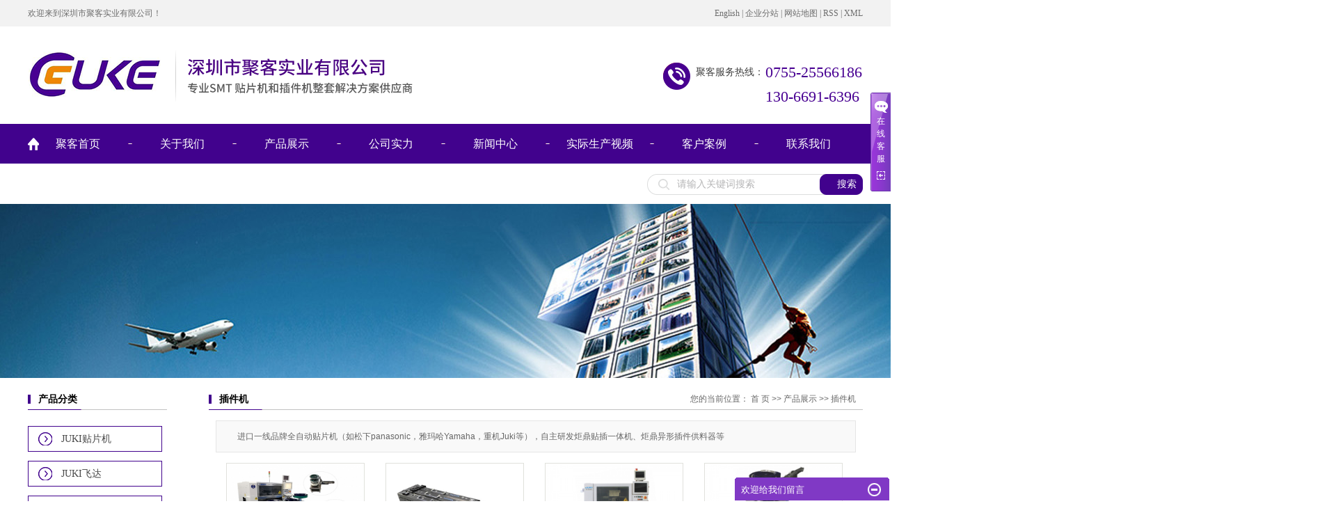

--- FILE ---
content_type: text/html;charset=utf-8
request_url: http://www.smtguke.com/product/cjj12a/
body_size: 8967
content:
<!DOCTYPE html>
<html lang="zh-CN">
<head>
<meta charset="utf-8">
<meta http-equiv="X-UA-Compatible" content="IE=edge">
<title>插件机厂家_插件机批发_插件机供应商-深圳聚客实业有限公司</title>
<meta name="keywords" content="插件机厂家,插件机批发,插件机供应商" />
<meta name="description" content="插件机深圳市聚客实业有限公司为你详细介绍插件机的产品分类,包括插件机下的所有产品的用途、型号、范围、图片、新闻及价格。同时我们还为您精选了插件机分类的行业资讯、价格行情、展会信息、图片资料等，在上海、广东、河北、山东、北京、福建、浙江、江苏、湖北、安徽、湖南、东莞、中山、珠海等全国地区获得用户好评，欲了解更多详细信息,请点击访问!" />
<link rel="shortcut icon" type="image/x-icon" href="http://www.smtguke.com/ico/favicon.ico?1238128209" />
<link rel="stylesheet" type="text/css" href="http://www.smtguke.com/template/default/style/base.css?9.2" />
<link rel="stylesheet" type="text/css" href="http://www.smtguke.com/template/default/style/model.css?9.2" />
<link rel="stylesheet" type="text/css" href="http://www.smtguke.com/template/default/style/main.css?9.2" />
<link rel="stylesheet" type="text/css" href="http://www.smtguke.com/template/default/style/lightbox.css?9.2" />
<link rel="stylesheet" type="text/css" href="http://www.smtguke.com/data/user.css?9.2" />
<script src="http://www.smtguke.com/template/default/js/jquery-1.8.3.min.js?9.2"></script>
<script>
	var url = 'http://www.smtguke.com/';
	var M_URL = 'http://www.smtguke.com/m/';
	var about_cid = '';
</script>

</head>
<body>
<!-- 公共头部包含 -->
<div class="top0">
  <div id="header">
  <div class="top1 fl"><meta name="baidu-site-verification" content="PQ3VPjgIzm"/>
<p>
    欢迎来到深圳市聚客实业有限公司！
</p>
<meta name="baidu-site-verification" content="985VCo4Rrt"/>
<meta name="baidu-site-verification" content="9ZjegV3z0d"/>
<meta name="baidu-site-verification" content="dAKY8fU4Ep"/>
<meta name="baidu-site-verification" content="PFuyIYSWjH"/>
<meta name="baidu-site-verification" content="code-WZS5OVECKF" /></div>
  <div class="k1 fr">
       <a href="http://en.smtguke.com/" >English</a> | 
    <a href="http://www.smtguke.com/region/" >企业分站</a> | 
    <a href="http://www.smtguke.com/sitemap/">网站地图</a> | 
    <a href="http://www.smtguke.com/rss.xml">RSS</a> |
    <a href="http://www.smtguke.com/sitemap.xml">XML</a> 
    </div>

    <div class="clearboth"></div>
  </div>
</div>



<div id="header">
  <div class="top clearfix">
    <div class="logo">  
      <a href="http://www.smtguke.com/" class="logo"><img alt="JUKI贴片机" src="http://www.smtguke.com/data/images/other/20210818191258_550.png" /></a>
    </div>

     <div class="k2 fr">
       <meta name="baidu-site-verification" content="aVnvEBJ84o"/><meta name="baidu-site-verification" content="kCbqpfRqJR"/><table><tbody><tr class="firstRow"><td valign="top" style="border-color: rgb(221, 221, 221); word-break: break-all;">聚客服务热线：</td><td valign="top" style="border-color: rgb(221, 221, 221); word-break: break-all;"><span style="color: rgb(72, 0, 146); font-size: 22px;">0755-25566186</span></td></tr><tr><td valign="top" colspan="1" rowspan="1" style="border-left-color: rgb(221, 221, 221); border-top-color: rgb(221, 221, 221);"><br/></td><td valign="top" colspan="1" rowspan="1" style="border-left-color: rgb(221, 221, 221); border-top-color: rgb(221, 221, 221); word-break: break-all;"><span style="color: rgb(72, 0, 146); font-size: 22px;">130-6691-6396</span></td></tr></tbody></table><meta name="baidu-site-verification" content="j6mOE714vX"/>
    </div>
    <div class="topLink">
    
   
        </div>
  </div>
  <!-- 导航栏包含 -->
  
 
</div>

<div class="dao">
  <div id="header">
  <div id="menu" >  
  <ul class="nav clearfix">
      <li class="fist"><a href="http://www.smtguke.com/">聚客首页</a></li>      
      <li><a href="http://www.smtguke.com/about/">关于我们</a>
        <div class="sec">
                                 <a href="http://www.smtguke.com/about/company.html">公司简介</a>
                                  <a href="http://www.smtguke.com/about/contact.html">联系我们</a>
                        </div>
      </li>
      <li><a href="http://www.smtguke.com/product/">产品展示</a>
        <div class="sec">
                       <a href="http://www.smtguke.com/product/ylwskzzzje2d/">JUKI贴片机</a>
                       <a href="http://www.smtguke.com/product/gyyykzzzja44/">JUKI飞达</a>
                       <a href="http://www.smtguke.com/product/wfbccsb683/">JUKI贴片机吸嘴</a>
                       <a href="http://www.smtguke.com/product/qtd1b/">JUKI贴片机配件</a>
                       <a href="http://www.smtguke.com/product/cjj12a/">插件机</a>
                       <a href="http://www.smtguke.com/product/dcf430/">周边产品</a>
                       <a href="http://www.smtguke.com/product/wfbstdzzj8fc/">JUKI贴片机马达</a>
                       <a href="http://www.smtguke.com/product/bkefe/">JUKI板卡</a>
                       <a href="http://www.smtguke.com/product/ls3e3/">JUKI贴片机镭射</a>
                       <a href="http://www.smtguke.com/product/tc42e/">JUKI台车</a>
                       <a href="http://www.smtguke.com/product/tkl115/">JUKI坦克链</a>
                       <a href="http://www.smtguke.com/product/byyc37/">JUKI贴片机保养油</a>
                       <a href="http://www.smtguke.com/product/fdqab9/">JUKI放大器</a>
                       <a href="http://www.smtguke.com/product/qgd2d/">JUKI气缸</a>
                       <a href="http://www.smtguke.com/product/qdq743/">JUKI驱动器</a>
                       <a href="http://www.smtguke.com/product/cjglq7b4/">插件供料器</a>
                   </div>
      </li>
      <li><a href="http://www.smtguke.com/about_gong/">公司实力</a></li>
      <li><a href="http://www.smtguke.com/news/">新闻中心</a>
        <div class="sec">
                                 <a href="http://www.smtguke.com/news/company/">公司动态</a>
                                  <a href="http://www.smtguke.com/news/xydt/">行业动态</a>
                                  <a href="http://www.smtguke.com/news/jszx30f/">技术知识</a>
                        </div>
      </li> 
      <li><a href="http://www.smtguke.com/about_ke/">实际生产视频</a></li> 





	<li><a href="http://www.smtguke.com/case/">客户案例</a>
	<div class="sec">
                       <a href="http://www.smtguke.com/case/yjal/"target=''>一级案例</a>
             </div>
	</li>	  
                    
      <li class="lxff"><a href="http://www.smtguke.com/about/contact.html">联系我们</a></li>
  </ul>
</div> 

<script type="text/javascript">

$(function(){
	$('.nav > li').hover(function(){
		var sec_count  = $(this).find('.sec a').length;
		var a_height   = $(this).find('.sec a').eq(0).height(); 
		var sec_height =  sec_count * a_height;
		$(this).find('.sec').stop().animate({height:sec_height},300);
	},function(){
		$(this).find('.sec').stop().animate({height:0},300);
	});
});


</script>

    <div class="clearboth"></div>
  </div>
</div>

  <div id="header" style="height:58px;">
  <form method="get" name="formsearch" id="formsearch" action="http://www.smtguke.com/search.php">
      <input type='text' name='wd' id="keyword" value="请输入关键词搜索" />
      <input type="submit" id="s_btn" value="搜索" />
    </form>
 
 </div>

<script type="text/javascript">
$(function(){
  $('.translate-en a').last().css('border','none');
  $('.translate li').hover(function(){
    $(this).find('.translate-en').stop().slideDown();
  },function(){
    $(this).find('.translate-en').stop().slideUp();
  }
  );
});
</script>
<!-- 内页banner -->


            <div class="n_banner"><img src="http://www.smtguke.com/data/images/banner/20171227100056_796.jpg" alt="JUKI贴片机飞达" title="JUKI贴片机飞达" /></div>
    

<!-- 主体部分 -->
<div id="container" class="clearfix">
	<div class="left">
		<div class="box sort_menu">
		  <h3>产品分类</h3>
		  
	<ul class="sort">
    	<li class="layer1">
      <a href="http://www.smtguke.com/product/ylwskzzzje2d/" class="list_item">JUKI贴片机</a>
      <div class="layer2" style="display:none;">
      	<ul>
        	         	  <li>
				<a href="http://www.smtguke.com/product/JUKItpjnjh0ae/" class="list_item">JUKI贴片机哪家好</a>
							  </li>
                    </ul>
      </div>
    </li>
    	<li class="layer1">
      <a href="http://www.smtguke.com/product/gyyykzzzja44/" class="list_item">JUKI飞达</a>
      <div class="layer2" style="display:none;">
      	<ul>
        	        </ul>
      </div>
    </li>
    	<li class="layer1">
      <a href="http://www.smtguke.com/product/wfbccsb683/" class="list_item">JUKI贴片机吸嘴</a>
      <div class="layer2" style="display:none;">
      	<ul>
        	        </ul>
      </div>
    </li>
    	<li class="layer1">
      <a href="http://www.smtguke.com/product/qtd1b/" class="list_item">JUKI贴片机配件</a>
      <div class="layer2" style="display:none;">
      	<ul>
        	        </ul>
      </div>
    </li>
    	<li class="layer1">
      <a href="http://www.smtguke.com/product/cjj12a/" class="list_item">插件机</a>
      <div class="layer2" style="display:none;">
      	<ul>
        	        </ul>
      </div>
    </li>
    	<li class="layer1">
      <a href="http://www.smtguke.com/product/dcf430/" class="list_item">周边产品</a>
      <div class="layer2" style="display:none;">
      	<ul>
        	        </ul>
      </div>
    </li>
    	<li class="layer1">
      <a href="http://www.smtguke.com/product/wfbstdzzj8fc/" class="list_item">JUKI贴片机马达</a>
      <div class="layer2" style="display:none;">
      	<ul>
        	        </ul>
      </div>
    </li>
    	<li class="layer1">
      <a href="http://www.smtguke.com/product/bkefe/" class="list_item">JUKI板卡</a>
      <div class="layer2" style="display:none;">
      	<ul>
        	        </ul>
      </div>
    </li>
    	<li class="layer1">
      <a href="http://www.smtguke.com/product/ls3e3/" class="list_item">JUKI贴片机镭射</a>
      <div class="layer2" style="display:none;">
      	<ul>
        	        </ul>
      </div>
    </li>
    	<li class="layer1">
      <a href="http://www.smtguke.com/product/tc42e/" class="list_item">JUKI台车</a>
      <div class="layer2" style="display:none;">
      	<ul>
        	        </ul>
      </div>
    </li>
    	<li class="layer1">
      <a href="http://www.smtguke.com/product/tkl115/" class="list_item">JUKI坦克链</a>
      <div class="layer2" style="display:none;">
      	<ul>
        	        </ul>
      </div>
    </li>
    	<li class="layer1">
      <a href="http://www.smtguke.com/product/byyc37/" class="list_item">JUKI贴片机保养油</a>
      <div class="layer2" style="display:none;">
      	<ul>
        	        </ul>
      </div>
    </li>
    	<li class="layer1">
      <a href="http://www.smtguke.com/product/fdqab9/" class="list_item">JUKI放大器</a>
      <div class="layer2" style="display:none;">
      	<ul>
        	        </ul>
      </div>
    </li>
    	<li class="layer1">
      <a href="http://www.smtguke.com/product/qgd2d/" class="list_item">JUKI气缸</a>
      <div class="layer2" style="display:none;">
      	<ul>
        	        </ul>
      </div>
    </li>
    	<li class="layer1">
      <a href="http://www.smtguke.com/product/qdq743/" class="list_item">JUKI驱动器</a>
      <div class="layer2" style="display:none;">
      	<ul>
        	        </ul>
      </div>
    </li>
    	<li class="layer1">
      <a href="http://www.smtguke.com/product/cjglq7b4/" class="list_item">插件供料器</a>
      <div class="layer2" style="display:none;">
      	<ul>
        	        </ul>
      </div>
    </li>
     
</ul>

<script type="text/javascript">
$(".layer1").hover
(
	function()
	{   
		if($(this).find(".layer2 li").length > 0)
		{
			$(this).find(".layer2").stop().show();

		}
		$(this).addClass("change");
	},
	function()
	{
		$(this).find(".layer2").stop().hide();
		$(this).removeClass("change");
	}
);
</script>

		</div>
		

		<div class="box n_news">
			<h3>新闻资讯</h3>
			<div class="content">
			   <ul class="news_list new1">
			   	   			       <li><a href="http://www.smtguke.com/news/521.html" title="解锁自动化上料新姿势！高品质振动盘，为工业生产提速赋能">解锁自动化上料新姿势！高品...</a></li>
			     			       <li><a href="http://www.smtguke.com/news/520.html" title="突破异形元件插装瓶颈！这款异形插件机，助力电子制造提质增效">突破异形元件插装瓶颈！这款...</a></li>
			     			       <li><a href="http://www.smtguke.com/news/519.html" title="SMT 生产效率瓶颈？JUKI KE-2060 贴片机：让产能与品质双向狂飙！">SMT 生产效率瓶颈？JU...</a></li>
			     			       <li><a href="http://www.smtguke.com/news/518.html" title="JUKI KE-2080 贴片机：SMT 量产的高速精密核心装备">JUKI KE-2080 ...</a></li>
			     			       <li><a href="http://www.smtguke.com/news/517.html" title="自动插件机：PCBA 制造的自动化核心装备与技术逻辑">自动插件机：PCBA 制造...</a></li>
			     			       <li><a href="http://www.smtguke.com/news/514.html" title="JUKI 贴片机吸嘴磨损，如何快速适配？">JUKI 贴片机吸嘴磨损，...</a></li>
			     			   </ul>
			</div>
		</div>
		<div class="box n_news">
			<h3>热门关键词</h3>
			<div class="content">
			   <ul class="news_list words">
			   	 			       <li><a href="http://www.smtguke.com/search.php?wd=FX-1 YB驱动" title="FX-1 YB驱动">FX-1 YB驱动</a></li>
			     			       <li><a href="http://www.smtguke.com/search.php?wd=2050 IO卡" title="2050 IO卡">2050 IO卡</a></li>
			     			       <li><a href="http://www.smtguke.com/search.php?wd=JUKI贴片机飞达" title="JUKI贴片机飞达">JUKI贴片机飞达</a></li>
			     			       <li><a href="http://www.smtguke.com/search.php?wd=125 CPU卡" title="125 CPU卡">125 CPU卡</a></li>
			     			       <li><a href="http://www.smtguke.com/search.php?wd=JUKI贴片机吸嘴" title="JUKI贴片机吸嘴">JUKI贴片机吸嘴</a></li>
			     			       <li><a href="http://www.smtguke.com/search.php?wd=juki自动贴片机" title="juki自动贴片机">juki自动贴片机</a></li>
			     			       <li><a href="http://www.smtguke.com/search.php?wd=JUKI 保养黄油" title="JUKI 保养黄油">JUKI 保养黄油</a></li>
			     			       <li><a href="http://www.smtguke.com/search.php?wd=JX100中段皮带" title="JX100中段皮带">JX100中段皮带</a></li>
			     			       <li><a href="http://www.smtguke.com/search.php?wd=2050镭射" title="2050镭射">2050镭射</a></li>
			     			       <li><a href="http://www.smtguke.com/search.php?wd=Y-Hold气缸" title="Y-Hold气缸">Y-Hold气缸</a></li>
			     			       <li><a href="http://www.smtguke.com/search.php?wd=smt二手贴片机" title="smt二手贴片机">smt二手贴片机</a></li>
			     			       <li><a href="http://www.smtguke.com/search.php?wd=128 CPU卡" title="128 CPU卡">128 CPU卡</a></li>
			     			   </ul>
			</div>
			<script type="text/javascript">
			  $(function(){
			  	$(".words li:odd").addClass("right_word");
			  });
			</script>
		</div>
		<div class="box n_contact">
		  <h3>联系我们</h3>
		  <div class="content"><p>深圳市聚客实业有限公司</p><p>电话：(86)755-25566186</p><p>传真：(86)755-29668058</p><p>邮箱：jakizhu@163.com</p><p>联系人：</p><p>朱文武 &nbsp;手机:13928445330</p><p>&nbsp; &nbsp; &nbsp; &nbsp; &nbsp; &nbsp;QQ:504060299</p><p>朱钢辉 &nbsp;手机:13714798680 &nbsp; &nbsp;</p><p>&nbsp; &nbsp; &nbsp; &nbsp; &nbsp; &nbsp;QQ:1046243838</p><p>周小姐 &nbsp;手机: 13066916396 &nbsp;&nbsp;</p><p>&nbsp; &nbsp; &nbsp; &nbsp; &nbsp; &nbsp;QQ:1253838927</p><p><span style="font-family: 微软雅黑, &quot;Microsoft YaHei&quot;;">地址：深圳市宝安区松岗华美路华美大厦1006</span></p><p>网址 ：www.smtguke.com</p></div>
		</div>
	</div>
	<div class="right">
	  <div class="sitemp clearfix">
	    <h2>
	插件机
</h2>
	    <div class="site">您的当前位置：
	    
	 <a href="http://www.smtguke.com/">首 页</a> >> <a href="http://www.smtguke.com/product/">产品展示</a> >> <a href="http://www.smtguke.com/product/cjj12a/">插件机</a>

	    </div>
	  </div>
	  <div class="content">
	   
    <div class="prodescription">进口一线品牌全自动贴片机（如松下panasonic，雅玛哈Yamaha，重机Juki等），自主研发炬鼎贴插一体机、炬鼎异形插件供料器等</div>
                 <ul class="product_list clearfix">
			<li>
			<a href="http://www.smtguke.com/product/661.html" title="插件机" class="img"><img src="http://www.smtguke.com/data/images/product/thumb_20210630184135_640.jpg" alt="插件机" /></a>
			<h3><a href="http://www.smtguke.com/product/661.html" title="插件机">插件机<br>炬鼎贴插一体机 </a></h3>
		</li>
			<li>
			<a href="http://www.smtguke.com/product/659.html" title="插件机供料器" class="img"><img src="http://www.smtguke.com/data/images/product/thumb_20220308195357_664.jpg" alt="插件机供料器" /></a>
			<h3><a href="http://www.smtguke.com/product/659.html" title="插件机供料器">插件机供料器<br>炬鼎贴插一体机 </a></h3>
		</li>
			<li>
			<a href="http://www.smtguke.com/product/657.html" title="异形插件机" class="img"><img src="http://www.smtguke.com/data/images/product/thumb_20200514223757_970.jpg" alt="异形插件机" /></a>
			<h3><a href="http://www.smtguke.com/product/657.html" title="异形插件机">异形插件机<br>炬鼎贴插一体机 </a></h3>
		</li>
			<li>
			<a href="http://www.smtguke.com/product/656.html" title="震动盘" class="img"><img src="http://www.smtguke.com/data/images/product/thumb_20200515175143_520.jpg" alt="震动盘" /></a>
			<h3><a href="http://www.smtguke.com/product/656.html" title="震动盘">震动盘<br>炬鼎贴插一体机 </a></h3>
		</li>
			<li>
			<a href="http://www.smtguke.com/product/655.html" title="异形吸嘴" class="img"><img src="http://www.smtguke.com/data/images/product/thumb_20200515174954_407.jpg" alt="异形吸嘴" /></a>
			<h3><a href="http://www.smtguke.com/product/655.html" title="异形吸嘴">异形吸嘴<br>炬鼎贴插一体机 </a></h3>
		</li>
			<li>
			<a href="http://www.smtguke.com/product/654.html" title="异形飞达" class="img"><img src="http://www.smtguke.com/data/images/product/thumb_20200515174802_799.jpg" alt="异形飞达" /></a>
			<h3><a href="http://www.smtguke.com/product/654.html" title="异形飞达">异形飞达<br>炬鼎贴插一体机 </a></h3>
		</li>
			<li>
			<a href="http://www.smtguke.com/product/653.html" title="编带飞达" class="img"><img src="http://www.smtguke.com/data/images/product/thumb_20220308195713_740.jpg" alt="编带飞达" /></a>
			<h3><a href="http://www.smtguke.com/product/653.html" title="编带飞达">编带飞达<br>炬鼎贴插一体机 </a></h3>
		</li>
			<li>
			<a href="http://www.smtguke.com/product/652.html" title="自动插件机" class="img"><img src="http://www.smtguke.com/data/images/product/thumb_20200514223757_970.jpg" alt="自动插件机" /></a>
			<h3><a href="http://www.smtguke.com/product/652.html" title="自动插件机">自动插件机<br>炬鼎贴插一体机 </a></h3>
		</li>
			<li>
			<a href="http://www.smtguke.com/product/641.html" title="插件机" class="img"><img src="http://www.smtguke.com/data/images/product/thumb_20210515190537_533.jpg" alt="插件机" /></a>
			<h3><a href="http://www.smtguke.com/product/641.html" title="插件机">插件机<br>炬鼎贴插一体机 </a></h3>
		</li>
			<li>
			<a href="http://www.smtguke.com/product/663.html" title="插件机" class="img"><img src="http://www.smtguke.com/data/images/product/thumb_20210630184135_640.jpg" alt="插件机" /></a>
			<h3><a href="http://www.smtguke.com/product/663.html" title="插件机">插件机<br>炬鼎贴插一体机 </a></h3>
		</li>
	</ul>
                  
	  </div>
	  	</div>
</div>
<div class="gdf">
<div id="footer">
	<div class="nav_foot"><div id="menu" >  
  <ul class="nav1 clearfix">
      <li ><a href="http://www.smtguke.com/">聚客首页</a></li>      
      <li><a href="http://www.smtguke.com/about/">关于我们</a>
       
      </li>
      <li><a href="http://www.smtguke.com/product/">产品展示</a>
       
      </li>
      <li><a href="http://www.smtguke.com/about_gong/">公司实力</a></li>
      <li><a href="http://www.smtguke.com/news/">新闻中心</a>
        
      </li> 
      <li><a href="http://www.smtguke.com/about_ke/">实际生产视频</a></li> 





	<li><a href="http://www.smtguke.com/case/">客户案例</a>
	
	</li>	  
                    
      <li class="lxff"><a href="http://www.smtguke.com/about/contact.html">联系我们</a></li>
  </ul>
</div> 

<script type="text/javascript">

$(function(){
	$('.nav > li').hover(function(){
		var sec_count  = $(this).find('.sec a').length;
		var a_height   = $(this).find('.sec a').eq(0).height(); 
		var sec_height =  sec_count * a_height;
		$(this).find('.sec').stop().animate({height:sec_height},300);
	},function(){
		$(this).find('.sec').stop().animate({height:0},300);
	});
});


</script>
</div>

<div class="dhf fl"><meta name="baidu-site-verification" content="XjprhL0ESy"/><meta name="baidu-site-verification" content="kRvDPG2Dwp"/><p><img src="/data/upload/image/20171227/1514344415697028.png" title="JUKI贴片机设备" alt="JUKI贴片机设备" width="233" height="80" border="0" vspace="0" style="width: 233px; height: 80px;"/></p></div>

<div class="xiane fl"></div>

<div class="dine fl">
	<div class="copyright">
		Copyright © http://www.smtguke.com/ 深圳市聚客实业有限公司 专业从事于<a href="http://www.smtguke.com/search.php?wd=JUKI贴片机">JUKI贴片机</a>,<a href="http://www.smtguke.com/search.php?wd=JUKI飞达">JUKI飞达</a>,<a href="http://www.smtguke.com/search.php?wd=JUKI吸嘴">JUKI吸嘴</a>, 欢迎来电咨询!<br><a href="http://beian.miit.gov.cn/">粤ICP备18010043号</a>Powered by <a rel="nofollow" href="http://www.cn86.cn/">祥云平台</a>&nbsp;&nbsp;技术支持：<a href="http://www.cecms.cn/" >华企立方</a>
		<div><a href="http://www.smtguke.com/getkey/" title="热推产品">热推产品</a>&nbsp;&nbsp;|&nbsp;&nbsp;主营区域：
			<span><a href="http://www.smtguke.com/shanghai.html">上海</a></span>
			<span><a href="http://www.smtguke.com/guangdong.html">广东</a></span>
			<span><a href="http://www.smtguke.com/hebei.html">河北</a></span>
			<span><a href="http://www.smtguke.com/shandong.html">山东</a></span>
			<span><a href="http://www.smtguke.com/beijing.html">北京</a></span>
			<span><a href="http://www.smtguke.com/fujian.html">福建</a></span>
			<span><a href="http://www.smtguke.com/zhejiang.html">浙江</a></span>
			<span><a href="http://www.smtguke.com/jiangsu.html">江苏</a></span>
			<span><a href="http://www.smtguke.com/hubei.html">湖北</a></span>
			<span><a href="http://www.smtguke.com/anhui.html">安徽</a></span>
			</div>
	</div>
	
</div>

<div class="er fr"><p><img src="/data/upload/image/20180402/1522659457225032.png" title="深圳市聚客实业有限公司" alt="深圳市聚客实业有限公司" width="130" height="130" border="0" vspace="0" style="width: 130px; height: 130px;"/></p></div>
<div class="clearboth"></div>

<script id="ebsgovicon" src="https://szcert.ebs.org.cn/govicons.js?id=be557553-ac34-4b44-9ef4-08f4bb9959e3&width=128&height=52&type=2" type="text/javascript" charset="utf-8"></script>	
</div>


</div>
<!-- 此处为统计代码 -->
<script>
document.write(unescape('%3Cscript%3E%0Avar%20_hmt%20%3D%20_hmt%20%7C%7C%20%5B%5D%3B%0A%28function%28%29%20%7B%0A%20%20var%20hm%20%3D%20document.createElement%28%22script%22%29%3B%0A%20%20hm.src%20%3D%20%22https%3A//hm.baidu.com/hm.js%3Fd328a328d6d2c41eaac5591191eed64e%22%3B%0A%20%20var%20s%20%3D%20document.getElementsByTagName%28%22script%22%29%5B0%5D%3B%20%0A%20%20s.parentNode.insertBefore%28hm%2C%20s%29%3B%0A%7D%29%28%29%3B%0A%3C/script%3E%0A'));
</script><script type="text/javascript" src="//js.users.51.la/21435355.js"></script>
<script charset="UTF-8" id="LA_COLLECT" src="//sdk.51.la/js-sdk-pro.min.js"></script>
<script>LA.init({id:"KbbIEiBHtoGMtRHG",ck:"KbbIEiBHtoGMtRHG"})</script>

<link rel="stylesheet" type="text/css" href="http://www.smtguke.com/template/default/style/kf.css" />
<div class="kf clearfix">
  <div class="kf_btn">
    <span>在线客服</span>
    <div class='open'></div>
  </div>

  <div class="kf_main">
    <div class='top_bg'>
    </div>
    <div class='top_center'>
         <ul class="kf_list">
                          <li>
           <a rel="nofollow" href="http://wpa.qq.com/msgrd?v=3&uin=1253838927&site=qq&menu=yes" target="_blank" >
           <img src="http://www.smtguke.com/template/default/images/kf/qq.png"><span>客户服务</span>
        </a></li>
                            <li>
          <a rel="nofollow" target="_blank" href="http://amos.im.alisoft.com/msg.aw?v=2&uid=深圳市聚客实业有限公司&site=cntaobao&s=1&charset=utf-8" >
            <img src="http://www.smtguke.com/template/default/images/im/wangwang.gif" alt="旺旺" />旺旺
          </a>
        </li>
              </ul>
    <div class="hyperlink_a othercolor"><a href="http://www.smtguke.com/message/">在线留言</a></div>

      <div class='e_code'>
         <img class="code" src="http://www.smtguke.com/data/images/other/20200106165011_256.jpg" alt="二维码" />
         <h3>扫描二维码</h3>
      </div>
     
    </div>
        <div class='bottom_bg'> </div>
      </div>
</div>




<script type="text/javascript"> 
    var href="data/images/other/20200106165011_256.jpg";
    if(href=="")
    {
       $(".code").css("display","none");
    }
    var currentid='2';
    if(currentid!='7')
    {
      switch(currentid)
      {
          case '1':
          $('.kf_btn').css('background','url("http://www.smtguke.com/template/default/images/kf/qing.png") left 33px no-repeat');
          $('.top_bg').css('background','url("http://www.smtguke.com/template/default/images/kf/qing1.png") left bottom no-repeat');
          $('.othercolor').css('background','#40c0ac');
          break;

          case '2':
          $('.kf_btn').css('background','url("http://www.smtguke.com/template/default/images/kf/puper.png") left 33px no-repeat');
          $('.top_bg').css('background','url("http://www.smtguke.com/template/default/images/kf/puple1.png") left bottom no-repeat');
          $('.othercolor').css('background','#8838cc');
          break;

          case '3':
          $('.kf_btn').css('background','url("http://www.smtguke.com/template/default/images/kf/kefu_yellow.png") left 33px no-repeat');
          $('.top_bg').css('background','url("http://www.smtguke.com/template/default/images/kf/yellow1.png") left bottom no-repeat');
          $('.othercolor').css('background','#ffc713');
          break;

          case '4':
          $('.kf_btn').css('background','url("http://www.smtguke.com/template/default/images/kf/kefu_left.png") left 33px no-repeat');
          $('.top_bg').css('background','url("http://www.smtguke.com/template/default/images/kf/red1.png") left bottom no-repeat');
          $('.othercolor').css('background','#e5212d');
          break;

          case '5':
          $('.kf_btn').css('background','url("http://www.smtguke.com/template/default/images/kf/kefu_cheng.png") left 33px no-repeat');
          $('.top_bg').css('background','url("http://www.smtguke.com/template/default/images/kf/cheng1.png") left bottom no-repeat');
          $('.othercolor').css('background','#e65a22');
          break;

          case '6':
          $('.kf_btn').css('background','url("http://www.smtguke.com/template/default/images/kf/green.png") left 33px no-repeat');
          $('.top_bg').css('background','url("http://www.smtguke.com/template/default/images/kf/green1.png") left bottom no-repeat');
          $('.othercolor').css('background','#78cf1b');
          break;
 
      }
    }
    var _windowScrollTop=0;    //滚动条距离顶端距离  
    var _windowWidth=$(window).width(); //窗口宽度  
    $(window).scroll(actionEvent).resize(actionEvent);  //监听滚动条事件和窗口缩放事件  
        //响应事件  
    function actionEvent(){  
        _windowScrollTop = $(window).scrollTop();  //获取当前滚动条高度  
     //   _windowWidth=$(window).width();//获取当前窗口宽度  
        moveQQonline();//移动面板  
    }  
        //移动面板  
    function moveQQonline(){  
                //.stop()首先将上一次的未完事件停止，否则IE下会出现慢速僵死状态，然后重新设置面板的位置。  
        $(".kf").stop().animate({  
              top: _windowScrollTop+100
             }, "fast"); 
        $('.alignCenter').stop().animate({  
              top: _windowScrollTop+133
             }, "fast"); 
    }  

  $('.open').addClass('close');
    $('.alignCenter').hide();
    $(".kf_main").animate({width:'hide',opacity:'hide'},'normal',function(){
      $(".kf_main").hide();
      var href="data/images/other/20200106165011_256.jpg";
      if(href==""){
        $(".code").css("display","none");
      }else{
        $('.e_code img').animate({width:'hide',opacity:'hide'});
      }
      
    });




$(".kf_btn").toggle(
  
  function(){ 
    $('.open').removeClass('close');
    $(".kf_main").animate({opacity:'show'},'normal',function(){
      $(".kf_main").show();
      var href="data/images/other/20200106165011_256.jpg";
      if(href==""){
        $(".code").css("display","none");
      }else{
        $('.e_code img').animate({opacity:'show'});
      }
      
    });
  },function()
  {
    $('.open').addClass('close');
    $('.alignCenter').hide();
    $(".kf_main").animate({width:'hide',opacity:'hide'},'normal',function(){
      $(".kf_main").hide();
      var href="data/images/other/20200106165011_256.jpg";
      if(href==""){
        $(".code").css("display","none");
      }else{
        $('.e_code img').animate({width:'hide',opacity:'hide'});
      }
      
    });
  }
);

$('#hidden_share').click(function(){
    $('.alignCenter').show();
})
$('.alignCenter .title img').click(function(){
    $('.alignCenter').hide();
})
</script>

	<!--[if IE 6]>  
<style type="text/css">
#m_div{position:absolute;}
</style>  
<![endif]-->
<div id="m_div">
<div class="w_title">
	<div id="m_top"></div>
	<div id="m_mid"></div>
	<div id="m_bot">欢迎给我们留言</div>
	<a href="javascript:void(0);" class="m_close" title="最小化"></a>
</div>
<form class="message w_message" action="http://www.smtguke.com/message/" method="post">
<input name="action" type="hidden" value="saveadd" />
 

 <div class='index_message'>
     <span class="m_label d_label">请在此输入留言内容，我们会尽快与您联系。</span>
	 <textarea id="content" rows="2" cols="80" name="content" class="m_input"></textarea>
 </div>

 <div class='name_input clearfix'>
     <div class='input_left'>
         姓名
     </div>
     <div class='input_right'>
         <span class="m_label">联系人</span>   
         <input id="name" name="name" type="text" class="m_input" />
     </div>
 </div>


 <div class='name_input clearfix'>
     <div class='input_left'>
         电话
     </div>
     <div class='input_right'>
       <span class="m_label">座机/手机号码</span>
	<input id="contact" name="contact" type="text" class="m_input" />
     </div>
 </div>
 
 
	   <div id="code">
	   <input id="checkcode" name="checkcode" type="text" /> 
	   <img id="checkCodeImg" src="http://www.smtguke.com/data/include/imagecode.php?act=verifycode" onclick="changCode('http://www.smtguke.com/')"  />
	     </div>
 
 
<div class="m_under">
	<input type="submit" class="msgbtn" name="btn" value="发送" />
</div>
</form>
</div>
<script type="text/javascript">
$('.w_message').hide();
$(".w_title").toggle(function(){
	$(".w_message").show();
	$(".m_close").attr("title","最大化");	
	$(".m_close").addClass("m_open");
},
function(){
	$(".w_message").hide();
	$(".m_close").attr("title","最小化");
	$(".m_close").removeClass("m_open");	
}
);
var currentid='2';
if(currentid!='7')
{
	switch(currentid)
	{
		case '1':
		 $('#m_top').css('background','#3cb6a2');
		 $('#m_mid').css('background','#3cb6a2');
		 $('#m_bot').css('background','#3cb6a2');
		 $('.w_message').css('border-color','#3cb6a2');
		 $('.w_message .msgbtn').css('background','url("http://www.smtguke.com/template/default/images/newadd/style1.png") left bottom no-repeat');
		break;

		case '2':
		  $('#m_top').css('background','#8039c5');
		  $('#m_mid').css('background','#8039c5');
		  $('#m_bot').css('background','#8039c5');
		  $('.w_message').css('border-color','#8039c5');
		  $('.w_message .msgbtn').css('background','url("http://www.smtguke.com/template/default/images/newadd/style2.png") left bottom no-repeat');
		break;

		case '3':
		  $('#m_top').css('background','#ffc50c');
		  $('#m_mid').css('background','#ffc50c');
		  $('#m_bot').css('background','#ffc50c');
		  $('.w_message').css('border-color','#ffc50c');
		  $('.w_message .msgbtn').css('background','url("http://www.smtguke.com/template/default/images/newadd/style3.png") left bottom no-repeat');
		break;

		case '4':
		  $('#m_top').css('background','#ed2b36');
		  $('#m_mid').css('background','#ed2b36');
		  $('#m_bot').css('background','#ed2b36');
		  $('.w_message').css('border-color','#ed2b36');
		  $('.w_message .msgbtn').css('background','url("http://www.smtguke.com/template/default/images/newadd/style4.png") left bottom no-repeat');
		break;

		case '5':
		  $('#m_top').css('background','#e4531a');
		  $('#m_mid').css('background','#e4531a');
		  $('#m_bot').css('background','#e4531a');
		  $('.w_message').css('border-color','#e4531a');
		  $('.w_message .msgbtn').css('background','url("http://www.smtguke.com/template/default/images/newadd/style5.png") left bottom no-repeat');
		break;

		case '6':
		  $('#m_top').css('background','#74cb17');
		  $('#m_mid').css('background','#74cb17');
		  $('#m_bot').css('background','#74cb17');
		  $('.w_message').css('border-color','#74cb17');
		  $('.w_message .msgbtn').css('background','url("http://www.smtguke.com/template/default/images/newadd/style6.png") left bottom no-repeat');
		break;
 
	}
}
</script>

<!--底部JS加载区域-->
<script type="text/javascript" src="http://www.smtguke.com/template/default/js/common.js?9.2"></script>
<script type="text/javascript" src="http://www.smtguke.com/template/default/js/message.js?9.2"></script>
<script type="text/javascript" src="http://www.smtguke.com/template/default/js/lightbox.js"></script>

</body>
</html>

--- FILE ---
content_type: text/css
request_url: http://www.smtguke.com/template/default/style/main.css?9.2
body_size: 16348
content:
@CHARSET "UTF-8";

/*头部样式*/
#header{width:1200px;margin:0 auto;}
.top{height:140px;position:relative;}
.logo{float:left;padding-top:15px;}
.logoaa{position:absolute;left:600px;top:56px;}

.k2{font-size:14px;color:#404040;font-family:"微软雅黑";background: url(../images/t.png) left -4px no-repeat;padding-left:53px;margin-top: 48px;height:52px;}




.topLink{width:327px;float:right;text-align:right;position: relative;z-index: 9999;}
.translate{width:100px;position: absolute;left: 0;top:10px;z-index: 9999;}
.tran-in{left:120px;}
.translate li{border: 1px dashed #cccccc;line-height: 26px;text-align: left;background: #fff;}
.translate li a{display: block;padding-left: 10px;background: url(../images/dot4.png) no-repeat 88% 11px;}
.translate li a:hover{text-decoration: none;color:#275cea;cursor: pointer;}
.translate-en{display: none;padding: 6px;padding-top:0px;}
.translate li .translate-en a{padding-left: 0px;text-align: center;background: #fff;border-bottom: 1px solid #cccccc;}
.translate li .translate-en a:hover{font-weight: bold;}

.topLink .f_count{color:#ff0000;font-size:13px;font-weight:bold;}
.topLink .k1{line-height:32px;padding-top:5px;}
.topLink .k2{font-size:14px;font-family:"微软雅黑";background: url(../images/dian.png) left 30px no-repeat;height: 45px;padding-top: 25px;}


#menu{}

/*热门搜索*/
.search{text-align:left;height:24px;background-color:#f8f8f8;padding:5px 10px 5px 10px;}
#formsearch{width:310px;float:right;background: url(../images/ss.png) no-repeat;margin-top: 15px;}
.hotSearch{width:400px;float:left;height:58px;line-height:58px;font:600 13px/58px "微软雅黑";color: #000000;}
/*搜索和热门搜索*/

.hotSearch a{padding:0 6px;font-size:12px;color:#6d6d6d;font-weight:normal;}
#formsearch input{height:30px;background:none;border:none;line-height:30px;float: left;width: 200px;}
#formsearch input#keyword{height:30px;line-height:30px;padding-left:43px;color:#b5b5b6;font-size:14px;}
#formsearch input#s_btn{float: right;width:46px;height:30px;line-height:30px;text-align:center;background-color:none;color:#fff;border:none;cursor:pointer;font-size:14px;}



.top0{
	background: #f2f2f2;
	height:38px;
}
.top1{
	font:500 12px/38px "微软雅黑";
	color: #6d6d6d;
	width: 300px;
}
.k1{
	width: 400px;
	font:500 12px/38px "微软雅黑";
	color: #6d6d6d;
	text-align: right;
}
.k1 a{
	color: #6d6d6d;
}

.dao{
	background: #41028d;
	height: 57px;
}
/*主体样式*/
#container{width:1200px;margin:0 auto;}

.le{
	background: url(../images/left.png) top center no-repeat;
	height: 108px;
	text-align: center;
}
.le-sub{
	font:400 20px/30px "Arial";
	color: #888888;
	text-transform: uppercase;
	padding-top: 48px;
}
.le-sub1{
	font:700 26px/30px "微软雅黑";
	color: #2e2e2e;
}
.le-sub2{
	text-transform: uppercase;
	font:400 14px/30px "Arial";
	color: #666;
	float: right;
}
.xian{
	border-bottom: #cfcfcf 1px solid;
}
.le1{
	width: 260px;
	margin-top: 25px;
}
.le1-titile{
	background: url(../images/left1.png) no-repeat;
	height: 70px;
	font:400 24px/31px "Arial";
	text-transform: uppercase;
	color: #fff;
	text-align: center;
	padding-top: 10px;
}
.le2-sub{
	padding-left:35px;
}

.le2{
	background: #f7f7f7;
	
}
.le2-sub1{
	border-bottom: #ccc 1px dashed;
	padding-top:10px;
}
.le2-sub2{
	font:600 18px/30px "微软雅黑";
	color: #4a4a4a;
	text-align: center;
	padding-top: 15px;
}
.le2-sub3{
	font:400 14px/30px "微软雅黑";
	color: #4a4a4a;
	text-align: center;
}
.le2-sub4{
	text-align: center;
	font:400 14px/30px "微软雅黑";
	border-bottom: #d60011 4px solid;
	padding-bottom: 20px;
}
.le3{
	width: 940px;
	margin-top:25px;
}


.fenlei{}
.fenlei li{float:left;margin-left:13px;_display:inline;margin-bottom:18px;}
.fenlei li a.img{padding:1px;border:1px solid #e0e1dc;}
.fenlei li a.img img{width:218px;height:163px;}
.fenlei li h3{text-align:center;padding-top:12px;}
.fenlei li h3 a{font-weight:normal;color:#000000;font-size:14px;}
.fenlei li a.img{display:block;}
.fenlei li a.img:hover{border-color:#41028d;}









.product_list1{}
.product_list1 li{float:left;margin-left:15px;margin-right:15px;padding-bottom:15px;_display:inline;}
.product_list1 li a.img{border:1px solid #dbdbdb;}
.product_list1 li a.img img{width:473px;height:384px;}
.product_list1 li h3{text-align:center;background: #5b5b5b;font:400 14px/43px "微软雅黑";}
.product_list1 li h3 a{font-weight:normal;color: #fff;}
.product_list1 li a.img{display:block;}
.product_list1 li a.img:hover{border-color:#c90005;}

.le3-sub{
	width: 493px;
	overflow: hidden;
}
.le3-sub1{
  width: 289px;
}
.product_list2{}
.product_list2 li{float:left;margin-left:15px;margin-right:15px;margin-bottom:23px;_display:inline;position: relative;}
.product_list2 li a.img{border:1px solid #dbdbdb;}
.product_list2 li a.img img{width:289px;height:200px;}
.product_list2 li h3{text-align:center;font:400 14px/43px "微软雅黑";background-color: rgba(91,91,91,0.5);position: absolute;
bottom: 0px;
left: 0px;
width: 291px;
}
.product_list2 li h3 a{font-weight:normal;color: #fff;}
.product_list2 li a.img{display:block;}
.product_list2 li a.img:hover{border-color:#c90005;}

.roll1{position:relative;margin-top:5px;margin-bottom:20px;}
.l_btn,.r_btn{position:absolute;top:30%;cursor:pointer;}
.l_btn{left:0;}
.r_btn{right:0;}

.product_list3{}
.product_list3 li{float:left;margin-left:10px;margin-right:10px;padding-bottom:15px;_display:inline;}
.product_list3 li a.img{}
.product_list3 li a.img img{width:240px;height:168px;}
.product_list3 li h3{text-align:center;padding-top:5px;}
.product_list3 li h3 a{font-weight:normal;color:#494646;font-size:14px;}
.product_list3 li a.img{display:block;}
.product_list3 li a.img:hover{border-color:#e87518;}

.nei{
	background: url(../images/nei.jpg) top center no-repeat;
	height: 679px;
}
.le-sub1 span{
	color: #41028d;
} 
.roll1{position:relative;margin-top:5px;margin-bottom:20px;}
.l_btn1,.r_btn1{position:absolute;top:20%;cursor:pointer;}
.l_btn1{left:0;}
.r_btn1{right:0;}


.product_list4{}
.product_list4 li{float:left;margin-left:12px;margin-right:12px;padding-bottom:15px;_display:inline;}
.product_list4 li a.img{border:1px solid #e0e1dc;}
.product_list4 li a.img img{width:198px;height:75px;}
.product_list4 li h3{text-align:center;padding-top:5px;}
.product_list4 li h3 a{font-weight:normal;}
.product_list4 li a.img{display:block;}
.product_list4 li a.img:hover{border-color:#e87518;}

.le4{
	margin-top: 40px;
}

.le5{
	border: #eeeeee 1px solid;
	height: 420px;
	background: #fff;
}
.abpic{width:588px;height:420px;}


.about{width:555px;padding-right:28px;padding-top:10px;position:relative;}
.about_tt{line-height:85px;font-family:"微软雅黑";
background:url(../images/ab.png) no-repeat left bottom;font-size:24px;color:#3c3c3c;}
.about_cont{color:#717171;font-size:14px;line-height:30px;padding-top:20px;text-align: justify;height: 249px;overflow: hidden;}
.about a{color:#fff;font-size:14px;text-align:center;width:100px;line-height:34px;display:block;background:#41028d;float:right;margin-top:12px;}












.le5-sub{
	width: 588px;
	height: 420px;
}
.le5-sub1{
	width: 350px;
	padding:30px 15px 20px 30px;
}


.product_list5{}
.product_list5 li{float:left;margin-left:0px;margin-right:0px;padding-bottom:15px;_display:inline;}
.product_list5 li a.img{}
.product_list5 li a.img img{width:588px;height:420px;}
.product_list5 li h3{color: #3c3c3c;
	font:400 24px/60px "微软雅黑";
	background: url(../images/xian.jpg) left bottom no-repeat; }
.product_list5 li h3 a{font-weight:normal;}
.product_list5 li a.img{display:block;}
.product_list5 li a.img:hover{border-color:#e87518;}

.le5-sub5{
	font:200 12px/24px "微软雅黑";
	margin-top: 20px;
}

.le5-sub6{
	width: 100px;
	height: 32px;
	font:400 12px/32px "微软雅黑";
	color: #fff;
	text-align: center;
	float: right;
	background: #dc0600;
	margin-top: 40px;
}

.ab{
	background: url(../images/left7.jpg) top center no-repeat;
	height: 523px;
	position: relative;
}
.ab1{
	position: absolute;
	top:120px;
	left: 430px;
}

.ab1-sub{
	width: 200px;
	text-align: center;
	font:400 20px/30px "微软雅黑";
}
.ab1-sub span{
	color: #d20000;
	font-weight: 600;
}
.ab2{
	position: absolute;
	top:230px;
	right: 60px;
}
.ab3{
	position: absolute;
	top:380px;
	right: 20px;
}
.ab4{
	position: absolute;
	top:220px;
	left: 130px;
}
.ab5{
	position: absolute;
	top:390px;
	left: 40px;
}

.product_list7{}
.product_list7 li{float:left;margin-left:0px;margin-right:35px;padding-bottom:15px;_display:inline;width: 230px;position: relative;}
.product_list7 li a.img img{width:230px;height:133px;}
.product_list7 li h3{text-align:center;padding-top:15px;font:400 14px/40px "微软雅黑";}
.product_list7 li h3 a{font-weight:normal;color: #000;}
.product_list7 li a.img{display:block;}
.product_list7 li a.img:hover{border-color:#e87518;}
.product_list7 li:nth-child(4n){
	float: right;
	margin-right: 0px;
}
.jian{
	margin-top: 44px;
}
.jian1{
	background: #f5f5f5;
	height: 185px;
	padding: 10px;
}
.jian2{
	color: #7b7b7b;
	font:200 12px/24px "微软雅黑";
}
.jian3{
	background: url(../images/more.jpg) no-repeat;
    position: absolute;
    bottom: 0px;
    right: 0px;
    width: 30px;
    height: 30px;
}
.nei2{
	background: url(../images/nei1.jpg) top center no-repeat;
	height: 678px;
	margin-top: 48px;
}

.product_list8{}
.product_list8 li{float:left;margin-left:36px;margin-right:-4px;padding-bottom:15px;_display:inline;width: 166px;position: relative;}
.product_list8 li a.img img{width:166px;height:97px;}
.product_list8 li h3{text-align:center;font:400 16px/30px "微软雅黑";padding-top: 8px;}
.product_list8 li h3 a{font-weight:normal;color: #d60011;}
.product_list8 li a.img{display:block;}
.product_list8 li a.img:hover{border-color:#e87518;}
.product_list8 li:nth-child(5n){
	float: right;
	margin-right: 0px;
	width: 166px;
	margin-left:36px;
}
.ys{
	padding-top: 105px;
}
.jian21{
	color: #7b7b7b;
	font:200 12px/22px "微软雅黑";
	padding:5px;
}
.le0{
	background: url(../images/left01.png) top center no-repeat;
	height: 108px;
	text-align: center;
}

.abo1{
	width: 457px;
	background: url(../images/left02.png)  no-repeat #d31c2e;
	height: 284px;
	padding:30px;
}
.abo{
	width: 518px;
	
}
.abo1-sub{
	font:600 18px/30px "微软雅黑";
	color: #fff;
}
.abo1-sb2{
	font:200 12px/24px "微软雅黑";
	color:#fff;
	padding-top: 25px;
	height: 200px;
	overflow: hidden;
}
.abo1-sub3{
	width: 90px;
	height: 28px;
	font:200 13px/28px "微软雅黑";
	color: #fff;
	text-align: center;
	border: #fff 1px solid;
	background: #bb010f;
	border-radius: 10px;
	float: right;

}

/*tab多页签*/
#tabs_box{float:left;width:1200px;}
.tabs{width:1200px;float:right;}
.tabs ul{height:72px;line-height:102px;background:url(../images/left03.png) repeat-x;padding-left:417px;color:#949599;padding-top: 30px;}
.tabs ul li{float:left;font:500 16px/47px "微软雅黑";text-align: center;color:#1c1c1c;}
.tab-nav{cursor:pointer;width: 185px;border: #d0cecf 1px solid;background: #fff;}
.tab-nav-action{cursor:pointer;color:#fff!important;width: 185px;border: #41028d 1px solid;background: #41028d}
.tabs-body{float:right;width:1200px;}
.tabs-body div{}

.roll1{position:relative;margin-top:5px;margin-bottom:20px;}
.l_btn2,.r_btn2{position:absolute;top:30%;cursor:pointer;}
.l_btn2{left:0;}
.r_btn2{right:0;}


.nei5{
	background: #f5f5f5;
	height: 640px;
	margin-top: 20px;
}
.xin{
	background: #fff;
	height: 407px;
	margin-top: 25px;
	padding:20px 50px;
}
.xin1{
	width: 745px;
}
.xin1-titile{
	font:600 18px/30px "微软雅黑";
	color: #2d2d2d;
	position: relative;
}
.xin1-img{
	width: 300px;
	height: 326px;
	margin-top: 20px;
}
.xin1-titile a{
	position: absolute;
	top:10px;
	right: 0px;
	color: #999999;
	font:200 14px/30px "微软雅黑";
}

.xin1-nei{
	width: 420px;

	margin-top: 20px;
}
.xin2{
	width: 300px;
}
.xin2-nei{
	margin-top: 20px;
}
.xin2-img{
	margin-top: 20px;
}
.di{
	padding:25px 0px 5px;
}




#container2{width:1100px;margin:0 auto;}






.menu_cate{width:220px;float:left;}
.cate_title{line-height:31px;padding-left:15px;font-weight:bold;font-family:"微软雅黑";
background:url(../images/nav.png) no-repeat 0% 100%;font-size:14px;color:#000;}

.navigation{float:right;width:100px;}

.index-title{line-height:31px;padding-left:15px;font-weight:bold;font-family:"微软雅黑";
background:url(../images/nav.png) no-repeat 0% 100%;font-size:14px;color:#000;}
.index-table td{border:solid #add9c0; border-width:0px 1px 1px 0px; padding:10px 5px;}
.index-table{border:solid #add9c0; border-width:1px 0px 0px 1px;margin-top:10px;}

/*----- Common css ------*/
.fl{float:left;}
.fr{float:right;}
.di{_display:inline;}
.fwn{font-weight:normal;}
.dib{*display:inline;_zoom:1;_display:inline;_font-size:0px;}

/*首页新闻*/
.news_company{width:280px;float:right;}
.news1_title{line-height:31px;padding-left:15px;font-weight:bold;font-family:"微软雅黑";
background:url(../images/nav.png) no-repeat 0% 100%;font-size:14px;color:#000;}
.news_company .content{padding:5px;}

/*首页左侧联系我们*/
.contact{width:218px;float:left;padding-bottom:5px;margin-top:10px;}
.contact_title{line-height:31px;padding-left:15px;font-weight:bold;font-family:"微软雅黑";
background:url(../images/nav.png) no-repeat 0% 100%;font-size:14px;color:#000;}
.contact .content{padding:5px;padding-left:8px;}

/*工程案例*/
.case{width:460px;float:left;margin-left:12px;padding-bottom:5px;margin-top:10px;}
.case_title{line-height:31px;padding-left:15px;font-weight:bold;font-family:"微软雅黑";
background:url(../images/nav.png) no-repeat 0% 100%;font-size:14px;color:#000;}
.case .content{padding:5px;padding-bottom:12px;text-indent:20px;}

.news2_company{margin-top:10px;}

/*产品推荐*/
.recommend_product{margin-top:10px;width:692px;float:left;}
.recommend_product .title{line-height:31px;padding-left:15px;font-weight:bold;font-family:"微软雅黑";
background:url(../images/nav.png) no-repeat 0% 100%;font-size:14px;color:#000;}
.recommend_product .content{padding-top:15px;padding-bottom:14px;}
.roll_product li{padding-bottom:0px;}


.gdf{
	background: url(../images/foot.png) repeat-x;
	height: 260px;
}
.dhf{
	width: 233px;
	margin-top:62px;
}

.xiane{
	border-left: #dcdddd 1px solid;
	width: 1px;
	height: 162px;
	margin-left: 60px;
	margin-right: 20px;
	margin-top: 20px;
}
.dine{
	width: 445px;
	padding:50px 0 0 40px;
}
.er{
	
	padding-top: 30px;
}


/*友情链接*/
.link{width:1100px;margin:0 auto;line-height:30px;line-height:30px;font-size: 16px;position:relative;}
.links{position:absolute;right:0;top:0;font-size:14px;}




/*页面底部*/
#footer{position:relative;width:1100px;margin:0 auto;text-align:center;margin-top:15px;color: #fff;}

#footer a:hover{color:#e87518;text-decoration:none;}
.nav_foot{text-align:left;line-height:24px;color:#fff;}
.copyright{text-align:left;line-height:25px;font-size:14px;color:#2c2c2c!important;}
.copyright a{color:#2c2c2c!important;}




/*------------内页-------------------*/
.left .box{margin-bottom:10px;}
.left .box h3{line-height:31px;padding-left:15px;font-weight:bold;font-family:"微软雅黑";
background:url(../images/nav.png) no-repeat 0% 100%;font-size:14px;color:#000;}
.left .box .content{padding:5px 0px;}

.prodescription{border:1px solid #e5e5e5;background:#f9f9f9;line-height:24px;padding:10px;margin-bottom:15px;text-indent:20px;}

.n_banner{width:1920px;margin:0 auto;}
.n_banner img{width:1920px;margin:0 auto}
.left{width:200px;float:left;margin-top: 15px;}
.sort_menu{}
.sort_menu h3{background-color:#ececec;line-height:28px;padding-left:15px;font-weight:bold;}
.sort_product{margin-top:10px;}
.sort_product h3{background-color:#ececec;line-height:28px;padding-left:15px;font-weight:bold;}

.n_contact{margin-top:10px;}
.n_contact h3{background-color:#ececec;line-height:28px;padding-left:15px;font-weight:bold;}
.n_contact .content{padding:5px;line-height:24px;}

.right{width:940px;float:right;padding-bottom:10px;margin-top: 15px;}
.sitemp{line-height:31px;height:31px;overflow:hidden;padding-right:10px;background:url(../images/nav.png) no-repeat 0% 100%;}
.sitemp h2{width:340px;float:left;line-height:31px;text-align:center;text-align:left;text-indent:15px;color:#000;font-size:14px;}
.sitemp .site{width:380px;float:right;text-align:right;line-height:30px;}
.right .content{padding:10px;padding-top:15px;overflow:hidden;line-height: 24px;}


